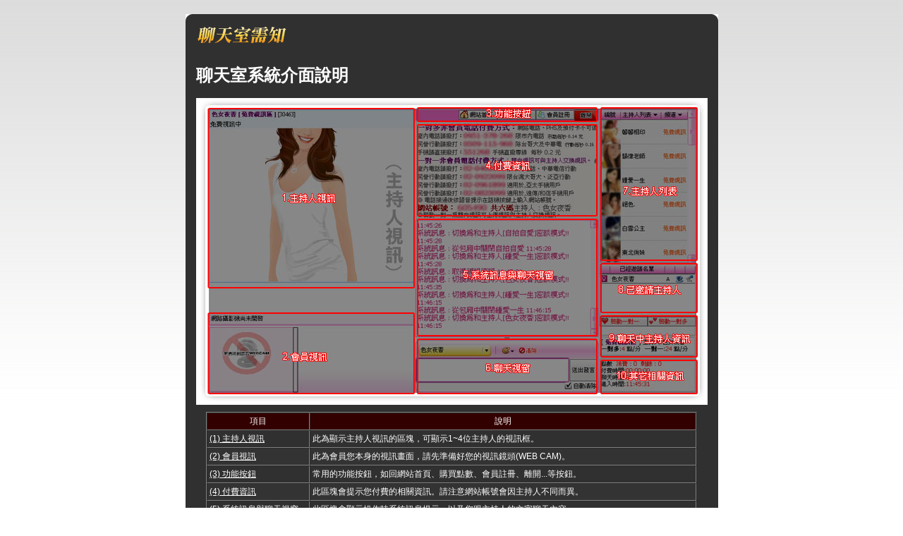

--- FILE ---
content_type: text/html; charset=utf-8
request_url: http://45av.chatdx.me/?opc=q2
body_size: 31004
content:
<!DOCTYPE html PUBLIC "-//W3C//DTD XHTML 1.0 Transitional//EN" "http://www.w3.org/TR/xhtml1/DTD/xhtml1-transitional.dtd"><html xmlns="http://www.w3.org/1999/xhtml" xml:lang="zh-TW" lang="zh-TW"><head><meta http-equiv="Content-Type" content="text/html; charset=utf-8" /><meta http-equiv="Content-Language" content="zh-tw" /><title>聊天室系統介面說明-情色論壇</title><link href="/templates/OP008/style.css" rel="stylesheet" type="text/css" /></head><body><a name="top"></a><div id="container">    <table width="750" border="0" align="center" cellpadding="0" cellspacing="0" bgcolor="#303030" style="margin-top:20px;">    <tr>      <td width="10"><img src="/templates/OP008/images/t_topL.gif" width="10" height="10" /></td>      <td></td>      <td width="10"><img src="/templates/OP008/images/t_topR.gif" width="10" height="10" /></td>    </tr>    <tr>      <td></td>      <td><table width="100%" border="0" cellspacing="0" cellpadding="5" style="text-align:center">          <tr>            <td><div align="left"><img src="/templates/OP008/images/t3.gif" width="130" height="30" /></div></td>          </tr>          <tr>            <td>              <div align="justify">                <h1>聊天室系統介面說明</h1>                    <table cellspacing="0" cellpadding="0">                      <tr>                        <td></td>                      </tr>                      <tr>                        <td><img src="http://avshow.f1.com.tw/images_new/show1.jpg" usemap="#Map" border="0" /></td>                      </tr>                      <tr>                        <td><a name="atop"></a><table cellspacing="0" cellpadding="3" width="96%" align="center" border="1" style="margin-top:10px;">                            <tbody>                              <tr>                                <td width="21%" bgcolor="#330000"><div align="center">項目</div></td>                                <td width="79%" bgcolor="#330000"><div align="center">說明</div></td>                              </tr>                              <tr>                                <td><div align="left"><a href="#a1">(1) 主持人視訊</a></div></td>                                <td><div align="left">此為顯示主持人視訊的區塊，可顯示1~4位主持人的視訊框。</div></td>                              </tr>                              <tr>                                <td bgcolor="#333333"><div align="left"><a href="#a2">(2) 會員視訊</a></div></td>                                <td bgcolor="#333333"><div align="left">此為會員您本身的視訊畫面，請先準備好您的視訊鏡頭(WEB CAM)。</div></td>                              </tr>                              <tr>                                <td><div align="left"><a href="#a3">(3) 功能按鈕</a></div></td>                                <td><div align="left">常用的功能按鈕，如回網站首頁、購買點數、會員註冊、離開...等按鈕。</div></td>                              </tr>                              <tr>                                <td bgcolor="#333333"><div align="left"><a href="#a4">(4) 付費資訊</a></div></td>                                <td bgcolor="#333333"><div align="left">此區塊會提示您付費的相關資訊。請注意網站帳號會因主持人不同而異。</div></td>                              </tr>                              <tr>                                <td><div align="left"><a href="#a5">(5) 系統訊息與聊天視窗</a></div></td>                                <td><div align="left">此區塊會顯示操作時系統訊息提示，以及您跟主持人的文字聊天內容。</div></td>                              </tr>                              <tr>                                <td bgcolor="#333333"><div align="left"><a href="#a6">(6) 聊天視窗</a></div></td>                                <td bgcolor="#333333"><div align="left">您可在此區塊輸入聊天文字。</div></td>                              </tr>                              <tr>                                <td><div align="left"><a href="#a7">(7) 主持人列表</a></div></td>                                <td><div align="left">此列表會顯示所有上線中的主持人以及主持人的頻道狀態。</div></td>                              </tr>                              <tr>                                <td bgcolor="#333333"><div align="left"><a href="#a8">(8) 己邀請主持人</a></div></td>                                <td bgcolor="#333333"><div align="left">若您把主持人邀請至您的包廂，會在此區塊顯示，點選該主持人即可密談。</div></td>                              </tr>                              <tr>                                <td><div align="left"><a href="#a9">(9) 聊天中主持人資訊</a></div></td>                                <td><div align="left">此區塊顯示您正聊天中主持人的相關資訊，例如頻道狀態、付費點數，以及啟動一對一、一對多按鈕。</div></td>                              </tr>                              <tr>                                <td bgcolor="#333333"><div align="left"><a href="#a10">(10) 其它相關資訊</a></div></td>                                <td bgcolor="#333333"><div align="left">此區塊顯示關於您的相關資訊，例如聊天時間、進入時間、己消費點數...等。</div></td>                              </tr>                            </tbody>                        </table></td>                      </tr>                      <tr>                        <td><table cellspacing="0" cellpadding="3" width="100%" border="0">                            <tbody>                              <tr>                                <td><a name="a1" id="a1"></a><span class="artitlesubtitle">1.主持人視訊</span></td>                              </tr>                              <tr>                                <td><div><strong>1.1主持人視訊區塊介紹</strong><br />                                  會顯示您所邀請的主持人之視訊，您可邀請1~4位的主持人進入。如圖所示：<br />                                  <strong>《邀請一位主持人》</strong><br />                                  <img src="http://avshow.f1.com.tw/images_new/img1.jpg" /><br />                                  <strong>《邀請四位主持人》</strong><br />                                  <img src="http://avshow.f1.com.tw/images_new/1_4.jpg" /></div>                                    <div><strong>1.2主持人視訊區塊按鈕</strong>：   當您的滑鼠移至主持人視訊上，即會顯示功能按鈕。如圖所示：<br />                                        <img src="http://avshow.f1.com.tw/images_new/1_6.jpg" /><br />                                      <strong>1.2.1啟動一對多</strong>：開啟與主持人一對多的聊天視訊<br />                                      <strong>1.2.2啟動一對一</strong>：開啟與主持人一對一的聊天視訊<br />                                      <strong>1.2.3放大</strong>：放大該主持人的視訊框<br />                                      <strong>1.2.4縮小</strong>：縮小該主持人的視訊框<br />                                      <strong>1.2.5還原</strong>：還原該主持人的視訊框<br />                                      <strong>1.2.6密談</strong>：進行與該主持人的私人聊天密談<br />                                      <strong>1.2.7送禮</strong>：贈送禮物給該主持人<br />                                      <strong>1.2.8關閉</strong>：關閉該主持人的視訊(此操作會使主持人離開您的包廂)</div></td>                              </tr>                              <tr>                                <td><div>                                    <div align="right"><a href="#atop">TOP</a></div>                                </div></td>                              </tr>                              <tr>                                <td class="artitlesubtitle"><a name="a2" id="a2"></a>2.會員視訊</td>                              </tr>                              <tr>                                <td><div><strong>2.1會員視訊區塊介紹</strong>：   此區塊顯示您本身的視訊畫面，若您的視訊設定正確，則會正常顯示。如圖所示：<br />                                      <img src="http://avshow.f1.com.tw/images_new/img2.jpg" /><br />                                  (右方藍色Bar為您的麥克風音量大小)</div>                                    <div><strong>2.2會員視訊區塊按鈕</strong>：當您的滑鼠移至自己視訊上，即會顯示功能按鈕。如圖所示：<br />                                        <img src="http://avshow.f1.com.tw/images_new/2_2.jpg" /><br />                                      <strong>2.2.1麥克風音量設定</strong>：調整麥克風音量與音訊來源等設定。如圖所示：<br />                                      <img src="http://avshow.f1.com.tw/images_new/2_2_1.jpg" /><br />                                      <strong>2.2.2視訊品質設定</strong>：調整自己視訊的解析度、來源與品質。如圖所示：<br />                                      <img src="http://avshow.f1.com.tw/images_new/2_2_3.jpg" /><br />                                      <strong>2.2.3網路攝影機存取</strong>：選擇您的視訊來源。如圖所示：<br />                                      <img src="http://avshow.f1.com.tw/images_new/2_2_2.jpg" /><br />                                      若無顯示自己的視訊畫面，請點選允許使用的選項，勾選記憶(下次進入免再設定一次)。如圖所示：<br />                                      <img src="http://avshow.f1.com.tw/images_new/2_2_5.jpg" /><br />                                      <strong>2.2.4聊天室音效</strong>：調整聊天室音效等相關設定。如圖所示：<br />                                      <img src="http://avshow.f1.com.tw/images_new/2_2_4.jpg" /><br />                                    </div></td>                              </tr>                              <tr>                                <td><div>                                    <div align="right"><a href="#atop">TOP</a></div>                                </div></td>                              </tr>                              <tr>                                <td class="artitlesubtitle"><a name="a3" id="a3"></a>3.功能按鈕</td>                              </tr>                              <tr>                                <td><div><strong>3.1功能按鈕區塊介紹</strong>：   聊天室相關的功能按鈕。如圖所示：<br />                                      <img src="http://avshow.f1.com.tw/images_new/img3.jpg" /><br />                                  <strong>3.1.1網站首頁</strong>：連結至視訊聊天室網站的首頁。<br />                                  <strong>3.1.2補充點數</strong>：連結至視訊聊天室網站的補充購買點數頁面。<br />                                  <strong>3.1.3會員註冊</strong>：連結至視訊聊天室網站的會員註冊頁面，非會員可直接按此加入會員。<br />                                  <strong>3.1<strong>.4</strong>離開</strong>：離開關閉此聊天室。</div>                                    <br /></td>                              </tr>                              <tr>                                <td><div>                                    <div align="right"><a href="#atop">TOP</a></div>                                </div></td>                              </tr>                              <tr>                                <td class="artitlesubtitle"><a name="a4" id="a4"></a>4.付費資訊</td>                              </tr>                              <tr>                                <td><div><strong>4.1付費資訊區塊介紹</strong>：   非會員登入狀態，此區塊會顯示電話付費的相關資訊。如圖所示：<br />                                      <img src="http://avshow.f1.com.tw/images_new/img4.jpg" /><br />                                  <strong>4.1.1付費流程</strong>：請先選擇您要一對多或是一對一的電話付費方式，並依電話類型(室內、民營、手機)撥打電話，接通後依語言提示輸入網站帳號即可完成付費，請注意掛斷電話等同結束聊天。<br />                                </div></td>                              </tr>                              <tr>                                <td><div>                                    <div align="right"><a href="#atop">TOP</a></div>                                </div></td>                              </tr>                              <tr>                                <td class="artitlesubtitle"><a name="a5" id="a5"></a>5.系統訊息與聊天視窗</td>                              </tr>                              <tr>                                <td><div><strong>5.1系統訊息與聊天視窗區塊</strong>：此區塊會顯示操作時系統訊息提示，以及您跟主持人的文字聊天內容。如圖所示：<br />                                      <img src="http://avshow.f1.com.tw/images_new/img5.jpg" /><br />                                </div></td>                              </tr>                              <tr>                                <td><div>                                    <div align="right"><a href="#atop">TOP</a></div>                                </div></td>                              </tr>                              <tr>                                <td class="artitlesubtitle"><a name="a6" id="a6"></a>6.聊天視窗</td>                              </tr>                              <tr>                                <td><div><strong>6.1系統訊息與聊天視窗區塊</strong>：   您可在此區塊輸入要跟主持人聊天的文字，以及相關功能按鈕操作。如圖所示：<br />                                      <img src="http://avshow.f1.com.tw/images_new/img6.jpg" /><br />                                  <strong>6.1.1目前聊天主持人</strong>：此區塊顯示您正在與某主持人進行密談聊天狀態。<br />                                  <strong>6.1.2文字顏色</strong>：修改文字顏色。<br />                                  <strong>6.1.3清除訊息</strong>：清除畫面上系統訊息與聊天訊息。<br />                                  <strong>6.1.4文字區塊</strong>：您可在此輸入聊天文字。<br />                                  <strong>6.1.5送出發言</strong>：輸入文字後按此送出發言。<br />                                  <strong>6.1.6自動清除</strong>：若勾選自動清除的狀態，您每次送出的文字會自動清除。<br />                                </div></td>                              </tr>                              <tr>                                <td><div>                                    <div align="right"><a href="#atop">TOP</a></div>                                </div></td>                              </tr>                              <tr>                                <td class="artitlesubtitle"><a name="a7" id="a7"></a>7.主持人列表</td>                              </tr>                              <tr>                                <td><div><strong>7.1主持人列表區塊</strong>：   此列表會顯示所有上線中的主持人以及主持人的頻道狀態。如圖所示：<br />                                      <img src="http://avshow.f1.com.tw/images_new/img7.jpg" /><br />                                  <strong>7.1.1主持人照片縮圖</strong>：此區塊顯示主持人的照片縮圖；點選上方標題可排序。<br />                                  <strong>7.1.2主持人暱稱</strong>：此區塊顯示主持人的暱稱；點選上方標題可排序。<br />                                  <strong>7.1.3主持人頻道狀態</strong>：目前該主持人頻道狀態顯示；有免費視訊、免費聊天、一對多視訊、一對一視訊、一對多忙碌中、一對一忙線中；點選上方標題可排序。<br />                                  <br />                                </div>                                    <div><strong>7.2主持人列表操作</strong>：   在您想邀請的主持人上面按<strong>左鍵</strong>，即出現功能按鈕。如圖所示：<br />                                        <img src="http://avshow.f1.com.tw/images_new/7_2.jpg" /><br />                                      <strong>7.2.1主持人相關資料</strong>：此區塊顯示主持人的暱稱與頻道狀態。<br />                                      <strong>7.2.2付費點數</strong>：此區塊顯示主持人的付費點數資訊。<br />                                      <strong>7.2.3邀請主持人進包廂</strong>：您可邀請1~4位主持人進入您的包廂。<br />                                      <strong>7.2.4進入主持人包廂</strong>：進入主持人包廂後，只會顯示該主持人的視訊，若原本您有邀請其它主持人進入您的包廂，會全部關閉其它主持人的視訊。<br />                                      <br />                                    </div></td>                              </tr>                              <tr>                                <td><div>                                    <div align="right"><a href="#atop">TOP</a></div>                                </div></td>                              </tr>                              <tr>                                <td class="artitlesubtitle"><a name="a8" id="a8"></a>8.己邀請主持人</td>                              </tr>                              <tr>                                <td><div><strong>8.1己邀請主持人區塊</strong>：   此區塊會顯示您所邀請的主持人，點選該主持人即進行聊天密談。如圖所示：<br />                                      <img src="http://avshow.f1.com.tw/images_new/img8.jpg" /><br />                                  <br />                                </div></td>                              </tr>                              <tr>                                <td><div>                                    <div align="right"><a href="#atop">TOP</a></div>                                </div></td>                              </tr>                              <tr>                                <td class="artitlesubtitle"><a name="a9" id="a9"></a>9.聊天中主持人資訊</td>                              </tr>                              <tr>                                <td><div><strong>9.1己邀請主持人區塊</strong>：   此區塊顯示您正聊天中主持人的相關資訊，例如頻道狀態、付費點數，以及啟動一對一、一對多按鈕。如圖所示：<br />                                      <img src="http://avshow.f1.com.tw/images_new/img9.jpg" /><br />                                  <br />                                </div></td>                              </tr>                              <tr>                                <td><div>                                    <div align="right"><a href="#atop">TOP</a></div>                                </div></td>                              </tr>                              <tr>                                <td class="artitlesubtitle"><a name="a10" id="a10"></a>10.其它相關資訊</td>                              </tr>                              <tr>                                <td><div><strong>10.1相關資訊區塊</strong>：   此區塊顯示關於您的相關資訊，例如聊天時間、付費時間、進入聊天室時間、己消費點數、剩餘點數(會員)...等。如圖所示：<br />                                      <img src="http://avshow.f1.com.tw/images_new/img10.jpg" /><br />                                </div></td>                              </tr>                            </tbody>                        </table></td>                      </tr>                    </table>                  </div></td>          </tr>        </table></td>      <td></td>    </tr>    <tr>      <td><img src="/templates/OP008/images/t_downL.gif" width="10" height="10" /></td>      <td></td>      <td><img src="/templates/OP008/images/t_downR.gif" width="10" height="10" /></td>    </tr>  </table><table width="750" border="0" align="center" cellpadding="0" cellspacing="0" style="margin-top:15px;">    <tr>      <td width="50%" valign="top" style="padding-right:5px;"><table width="100%" border="0" align="center" cellpadding="0" cellspacing="0" bgcolor="#303030">          <tr>            <td width="10"><img src="/templates/OP008/images/t_topL.gif" width="10" height="10" /></td>            <td></td>            <td width="10"><img src="/templates/OP008/images/t_topR.gif" width="10" height="10" /></td>          </tr>          <tr>            <td></td>            <td><table width="100%" border="0" cellspacing="0" cellpadding="5">                <tr>                  <td><img src="/templates/OP008/images/t2.gif" width="110" height="30" /></td>                </tr>                <tr>                  <td style="background:url(/templates/OP008/images/tbg1.gif) bottom right no-repeat"><ul>                      <li><a href='./?opc=a469'>精心包裝我們的美妙性愛</a></li><li><a href='./?opc=a366'>女人渴望和諧的肉體激情</a></li><li><a href='./?opc=a348'>情愛悄悄話 調出激情好滋味</a></li><li><a href='./?opc=a882'>如何給女人快速的高潮？</a></li><li><a href='./?opc=a496'>眼窩凹的女子性慾強烈？</a></li><li><a href='./?opc=a449'>讓ML更火辣的19個方法</a></li><li><a href='./?opc=a307'>站著做愛讓愛更深</a></li><li><a href='./?opc=a909'>怎樣抽送讓女人出現高潮</a></li><li><a href='./?opc=a877'>熟女們的接吻千奇百怪</a></li><li><a href='./?opc=a465'>與熟女同邁性福之巔</a></li><li><a href='./?opc=a338'>對手淫與愛撫的重新認識</a></li><li><a href='./?opc=a325'>肥胖女人的性愛高招</a></li><li><a href='./?opc=a818'>女人的「性」趣剋星</a></li><li><a href='./?opc=a336'>女上男下做愛插入的技巧</a></li><li><a href='./?opc=a178'>三種性愛姿勢考驗你的膽量</a></li><li><a href='./?opc=a304'>你的做愛型態改變了嗎？</a></li><li><a href='./?opc=a553'>健康自然的延長房事時間</a></li><li><a href='./?opc=a226'>高潮要一步步來實現</a></li><li><a href='./?opc=a470'>應該如何分配性愛的時間</a></li><li><a href='./?opc=a806'>經典做愛姿勢 你會嗎?</a></li><li><a href='./?opc=a556'>熱辣性愛的三個技巧</a></li><li><a href='./?opc=a355'>臀背位插入讓性愛更趨高潮</a></li><li><a href='./?opc=a339'>怎樣讓男人更瘋狂</a></li><li><a href='./?opc=a489'>女大男小，性生活最理想</a></li><li><a href='./?opc=a106'>曆久常新 停不了的床事</a></li><li><a href='./?opc=a765'>每週做愛幾次比較合適</a></li><li><a href='./?opc=a977'>怎樣令男人衝撞更有力？</a></li><li><a href='./?opc=a955'>透露椅子上做愛的百變技巧</a></li><li><a href='./?opc=a974'>教你延遲射精的秘訣</a></li><li><a href='./?opc=a942'>性愛攻略全新吹氣式接吻</a></li><li><a href='./?opc=a759'>站著做愛讓愛更深</a></li><li><a href='./?opc=a051'>怎樣去愛撫女性乳房？</a></li><li><a href='./?opc=a911'>熟女必修“性愛包裝學”</a></li><li><a href='./?opc=a842'>讓雙方快感在瞬間爆發</a></li><li><a href='./?opc=a515'>獲得更美妙的高潮感覺</a></li><li><a href='./?opc=a081'>美國性愛天堂的做愛高招</a></li><li><a href='./?opc=a221'>男女常用的高潮做愛姿勢</a></li><li><a href='./?opc=a617'>情色男女做愛分時辰對健康更有利</a></li><li><a href='./?opc=a160'>性生活不宜超15分鐘</a></li>                    </ul></td>                </tr>              </table></td>            <td></td>          </tr>          <tr>            <td><img src="/templates/OP008/images/t_downL.gif" width="10" height="10" /></td>            <td></td>            <td><img src="/templates/OP008/images/t_downR.gif" width="10" height="10" /></td>          </tr>        </table></td>      <td width="50%" rowspan="2" valign="top" style="padding-left:5px;"><table width="100%" border="0" align="center" cellpadding="0" cellspacing="0" bgcolor="#303030">          <tr>            <td width="10"><img src="/templates/OP008/images/t_topL.gif" width="10" height="10" /></td>            <td></td>            <td width="10"><img src="/templates/OP008/images/t_topR.gif" width="10" height="10" /></td>          </tr>          <tr>            <td></td>            <td><table width="100%" border="0" cellspacing="0" cellpadding="5">                <tr>                  <td><div align="left"><img src="/templates/OP008/images/t3.gif" width="130" height="30" /></div></td>                </tr>                <tr>                  <td style="background:url(/templates/OP008/images/tbg3.gif) bottom right no-repeat"><ul>                      <li><a href="./?opc=q1">視訊聊天室簡介</a></li>                      <li><a href="./?opc=q2">聊天室系統介面說明</a></li>                      <li><a href="./?opc=q3">聊天室系統操作說明</a></li>                      <li><a href="./?opc=q4">註冊及登入常見問題</a></li>                      <li><a href="./?opc=q5">購點及繳款常見問題</a></li>                      <li><a href="./?opc=q6">聊天室一般問題</a></li>                      <li><a href="./?opc=q7">什麼是免費文字聊天</a></li>                      <li><a href="./?opc=q8">什麼是免費視訊</a></li>                      <li><a href="./?opc=q9">使用會員點數聊天常見問題</a></li>                      <li><a href="./?opc=q10">如何使用電話付費</a></li>                      <li><a href="./?opc=q11">非會員線上刷卡常見問題</a></li>                      <li><a href="./?opc=q12">影音連線障礙常見問題</a></li>                      <li><a href="./?opc=q13">聊天室規範</a></li>                      <li><a href="./?opc=q14">聊天糾紛及會員權益常見問題</a></li>                    </ul></td>                </tr>              </table></td>            <td></td>          </tr>          <tr>            <td><img src="/templates/OP008/images/t_downL.gif" width="10" height="10" /></td>            <td></td>            <td><img src="/templates/OP008/images/t_downR.gif" width="10" height="10" /></td>          </tr>        </table><table width="100%" border="0" align="center" cellpadding="0" cellspacing="0" bgcolor="#303030" style="margin-top:10px;">          <tr>            <td width="10"><img src="/templates/OP008/images/t_topL.gif" width="10" height="10" /></td>            <td></td>            <td width="10"><img src="/templates/OP008/images/t_topR.gif" width="10" height="10" /></td>          </tr>          <tr>            <td></td>            <td><table width="100%" border="0" cellspacing="0" cellpadding="5">                <tr>                  <td><img src="/templates/OP008/images/t4.gif" width="110" height="30" /></td>                </tr>                <tr>                  <td style="background:url(/templates/OP008/images/tbg2.gif) bottom right no-repeat"><h2>什麼是賺錢聯盟?</h2>                    <p>申請加盟會員完全免費，只要您擁有自己的網站或懂得網路行銷，並且年齡已過20歲，我們都歡迎您的加盟。加盟成功後， 您會有專屬的網站網址及行銷資料，只要透過您專業的網站行銷技術，即可創造令人意想不到的利潤業績。<br />                      詳細資料請按<a href="./?opc=makemoney">賺錢聯盟</a><br />                  </p></td>                </tr>              </table></td>            <td></td>          </tr>          <tr>            <td><img src="/templates/OP008/images/t_downL.gif" width="10" height="10" /></td>            <td></td>            <td><img src="/templates/OP008/images/t_downR.gif" width="10" height="10" /></td>          </tr>        </table><table width="100%" border="0" align="center" cellpadding="0" cellspacing="0" bgcolor="#303030" style="margin-top:10px;">    <tr>      <td><img src="/templates/OP008/images/t_topL.gif" width="10" height="10" /></td>      <td></td>      <td><img src="/templates/OP008/images/t_topR.gif" width="10" height="10" /></td>    </tr>    <tr>      <td></td>      <td><table width="100%" border="0" cellspacing="0" cellpadding="5" style="text-align:center" class="bannerlink">          <tr>            <td><div align="left"><img src="/templates/OP008/images/t1.gif" width="110" height="30" /></div></td>          </tr>          <tr>            <td><a href="http://www.roomadult.info"><img src="/templates/OP008/images/p_0401.gif" alt="免費視訊聊天室"/></a> <a href="http://live1007.com"><img src="/templates/OP008/images/p_1007.gif" alt="1007影音視訊交友網"/></a><a href="http://www.utlive.info"><img src="/templates/OP008/images/p_dxlove.gif" alt="免費A片下載"/></a></td>          </tr>          <tr>            <td><a href="http://meme-talk.com"><img src="/templates/OP008/images/p_showbar.gif" alt="視訊聊天室"/></a><a href="http://www.tw88.info"><img src="/templates/OP008/images/p_talkyshow.gif" alt="美女交友"/></a><a href="美眉共和國視訊聊天網"><img src="/templates/OP008/images/p_live173.gif" alt="http://www.roommeme.info"/></a></td>          </tr>          <tr>            <td><a href=""><img src="/templates/OP008/images/p_mm104.gif" alt=""/></a><a href=""><img src="/templates/OP008/images/p_mm387.gif" alt=""/></a><a href="免費視訊聊天室"><img src="/templates/OP008/images/p_avshow.gif" alt="http://www.roomlive.info"/></a></td>          </tr>          <tr>            <td><a href=""><img src="/templates/OP008/images/p_1007a.gif" alt=""/></a><a href="http://www.roommeme.info"><img src="/templates/OP008/images/p_mm69.gif" alt="美眉共和國視訊聊天網"/></a><a href="http://avshowlive.com"><img src="/templates/OP008/images/p_dgc.gif" alt="免費視訊聊天室"/></a></td>          </tr>      </table></td>      <td></td>    </tr>    <tr>      <td><img src="/templates/OP008/images/t_downL.gif" width="10" height="10" /></td>      <td></td>      <td><img src="/templates/OP008/images/t_downR.gif" width="10" height="10" /></td>    </tr>  </table></td>    </tr>  </table>  </div><div class="footer"><a href="./">情色論壇</a> | <a href="#top">TOP↑</a><div align="center" class="link">其它熱門交友網站： </div></div></body></html>